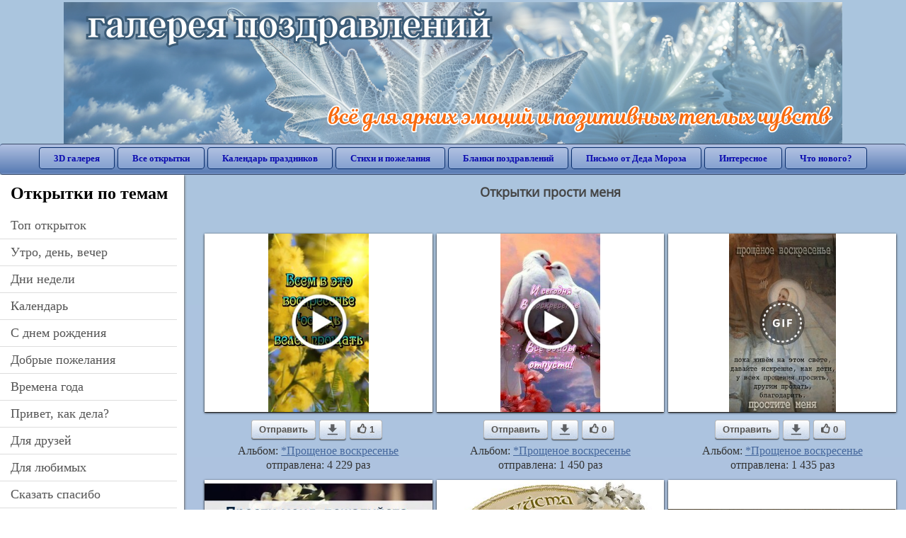

--- FILE ---
content_type: text/html; charset=utf-8;
request_url: https://3d-galleru.ru/archive/search/%D0%BF%D1%80%D0%BE%D1%81%D1%82%D0%B8+%D0%BC%D0%B5%D0%BD%D1%8F/
body_size: 11329
content:
<!DOCTYPE html><html xmlns:og="http://ogp.me/ns#" lang="ru"><head><title>Открытки прости меня</title><meta name="description" content="Бесплатно отправить открытки на WhatsApp с сайта Галерея поздравлений. Поздравить друга в Одноклассниках или Viber. Открытки прости меня" /><meta http-equiv="Content-Type" content="text/html; charset=UTF-8"/><link rel="shortcut icon" href="/img/promo/favicon.ico"><meta name="viewport" content="width=device-width, initial-scale=1, maximum-scale=1" /> <link rel="manifest" href="/android_app/manifest.json" /><meta name="theme-color" content="#F6F6F6" /><meta name="application-name" content="Открытки" /><meta name="mobile-web-app-capable" content="yes" /><meta name="viewport" content="width=device-width, initial-scale=1" /><link rel="icon" type="image/png" sizes="16x16" href="/android_app/16x16.png" /><link rel="icon" type="image/png" sizes="32x32" href="/android_app/32x32.png" /><link rel="icon" type="image/png" sizes="96x96" href="/android_app/96x96.png" /><link rel="icon" type="image/png" sizes="192x192" href="/android_app/192x192.png" /><meta name="apple-mobile-web-app-capable" content="yes" /><meta name="apple-mobile-web-app-title" content="Открытки" /><meta name="apple-mobile-web-app-status-bar-style" content="default" /><link rel="apple-touch-icon" sizes="48x48" href="/android_app/48x48.png" /><link rel="apple-touch-icon" sizes="57x57" href="/android_app/57x57.png" /><link rel="apple-touch-icon" sizes="60x60" href="/android_app/60x60.png" /><link rel="apple-touch-icon" sizes="72x72" href="/android_app/72x72.png" /><link rel="apple-touch-icon" sizes="76x76" href="/android_app/76x76.png" /><link rel="apple-touch-icon" sizes="96x96" href="/android_app/96x96.png" /><link rel="apple-touch-icon" sizes="114x114" href="/android_app/114x114.png" /><link rel="apple-touch-icon" sizes="120x120" href="/android_app/120x120.png" /><link rel="apple-touch-icon" sizes="144x144" href="/android_app/144x144.png" /><link rel="apple-touch-icon" sizes="152x152" href="/android_app/152x152.png" /><link rel="apple-touch-icon" sizes="180x180" href="/android_app/180x180.png" /><meta http-equiv="X-UA-Compatible" content="IE=edge,chrome=1"><meta name="yandex-verification" content="d53f4ad813e1323d" /><meta name="google-site-verification" content="-B5R8Bn804LWib6BQc8fDdDch1qThgdpWCd6yj1M2iY" /><link rel="chrome-webstore-item" href="https://chrome.google.com/webstore/detail/lkgdbimigeeehofgaacanklgmfkilglm"><meta property="fb:app_id" content="510324633181047" /><meta property="og:type" content="website" /><meta property="og:title" content='Открытки прости меня' /><meta property="og:description" content="Бесплатно отправить открытки на WhatsApp с сайта Галерея поздравлений. Поздравить друга в Одноклассниках или Viber. Открытки прости меня" /><meta property="og:url" content="https://3d-galleru.ru/archive/search/прости меня/" /><meta property="og:site_name" content="Галерея поздравлений" /><meta property="og:image" content="https://3d-galleru.ru/cards/21/31/ph8ub5wszdbfmag/otkrytka.gif"/><meta property="og:image:secure_url" content="https://3d-galleru.ru/cards/21/31/ph8ub5wszdbfmag/otkrytka.gif"/><meta property="og:image:width" content="671" /><meta property="og:image:height" content="300" /><link href="/css-styles/style,archive,calendar,popup.css?v=4" rel="stylesheet" type="text/css"><link rel="stylesheet" href="/old/style.css" type="text/css"/><script>(function(){	if(!/screenSIZE/.test(document.cookie)){	document.cookie = 'screenSIZE='+(screen.width/screen.height<0.8 ? 'mobile' : 'laptop')+'; expires='+new Date(new Date().getTime() + 1000*60*60*24*7).toGMTString()+'; Max-Age='+(60*60*24*7)+'; path=/; domain=3d-galleru.ru';	}	})();</script><link rel="alternate" media="only screen and (max-width: 640px)" href="https://m.3d-galleru.ru/archive/search/прости меня/"/><script type="application/ld+json" class="yoast-schema-graph">{	"@context": "https://schema.org",	"@graph": [{	"@type": "WebSite",	"@id": "https://3d-galleru.ru/#website",	"url": "https://3d-galleru.ru/",	"name": "Красивые открытки бесплатно | 3d-galleru.ru",	"description": "3d-galleru.ru",	"potentialAction": [{	"@type": "SearchAction",	"target": "https://3d-galleru.ru/archive/search/?search={search_term_string}",	"query-input": "required name=search_term_string"	}],	"inLanguage": "ru"	}, {	"@type": "CollectionPage",	"@id": "https://3d-galleru.ru/archive/search/прости меня/#webpage",	"url": "https://3d-galleru.ru/archive/search/прости меня/",	"name": "Открытки прости меня",	"isPartOf": {	"@id": "https://3d-galleru.ru/#website"	},	"description": "Бесплатно отправить открытки на WhatsApp с сайта Галерея поздравлений. Поздравить друга в Одноклассниках или Viber. Открытки прости меня",	"inLanguage": "ru",	"potentialAction": [{	"@type": "ReadAction",	"target": ["https://3d-galleru.ru/archive/search/прости меня/"]	}]	}, {	"@type": "ImageObject",	"@id": "https://3d-galleru.ru/archive/search/прости меня/#image",	"name": "Открытки прости меня",	"caption": "Открытки прости меня",	"description": "Бесплатно отправить открытки на WhatsApp с сайта Галерея поздравлений. Поздравить друга в Одноклассниках или Viber. Открытки прости меня",	"contentUrl": "https://3d-galleru.ru/cards/21/31/ph8ub5wszdbfmag/otkrytka.gif",	"thumbnail": {	"@type": "ImageObject",	"url": "https://3d-galleru.ru/cards/21/31/ph8ub5wszdbfmag/otkrytka.png"	}	}]
}</script></head><body data-base="/archive/search/" data-placeholder="Поиск открыток ..."><div id="wrapper"><div class="top-block"><div class="top-title"></div></div><div id="top-line"><a href="/archive/" id="mobile-left-bt"><i>&#xe826;</i>все открытки</a><div class="top-menu mobile-hidden"><a href="/3D/cat/top-chasa-TH/">3D галерея</a><a href="/archive/">Все открытки</a><a href="/wishes/">Календарь праздников</a><a href="/pozdrav/">Стихи и пожелания</a><a href="https://b.3d-galleru.ru/">Бланки поздравлений</a><a href="/novyj-god/pismo-ot-deda-moroza/" target="_blank">Письмо от Деда Мороза</a><a href="/interest/">Интересное</a><a href="/news/comments/">Что нового?</a></div><div id="menu-btn">Меню</div><div class="mobile-hidden" id="top-line-promo" style="display:none"><a href="https://chrome.google.com/webstore/detail/lkgdbimigeeehofgaacanklgmfkilglm" target="_blank" id="extension-link"><img src="/extentions/img/30x30.png">расширение для вашего браузера</a><a href="/voice-cards/" target="_blank" style="display:none"><img src="/extentions/img/voice-cards.png">Аудио поздравления</a></div></div><div id="content"><div id="mobile-menu"><h2>Открытки по темам</h2><ul id="chapter-menu"><li ><a href="/archive/cat/top-otkrytok-cards-top/" title="Популярные открытки за день, неделю, месяц.">Топ открыток</a></li><li ><a href="/archive/cat/utro-den-vecher-56/" title="Открытки с пожеланием доброго утра, дня, вечера и спокойной ночи">утро, день, вечер</a></li><li ><a href="/archive/cat/dni-nedeli-242/" title="Открытки с пожеланиями на каждый день недели (понедельник-воскресенье)">дни недели</a></li><li ><a href="/archive/cat/kalendar-42/" title="Красивые открытки на календарные праздники">Календарь</a></li><li ><a href="/archive/cat/c-dnem-rozhdeniya-115/" title="Открытки с днем рождения бесплатно">c днем рождения</a></li><li ><a href="/archive/cat/dobrye-pozhelaniya-136/" title="Добрые пожелания для друзей и близких">добрые пожелания</a></li><li ><a href="/archive/cat/vremena-goda-10/" title="Открытки по сезонам и временам года. Открытки по месяцу года">времена года</a></li><li ><a href="/archive/cat/privet-kak-dela-858/" title="Приветствия на каждый день. Добрые пожелания для друзей">привет, как дела?</a></li><li ><a href="/archive/cat/dlya-druzej-68/" title="Открытки для друзей на каждый день, открытки друзьям, классные открытки другу бесплатно">для друзей</a></li><li ><a href="/archive/cat/dlya-lyubimyx-78/" title="Открытки для любимых, любимому мужчине, любимой девушке">для любимых</a></li><li ><a href="/archive/cat/skazat-spasibo-859/" title="Открытки с благодарностями. Сказать спасибо.">сказать спасибо</a></li><li ><a href="/archive/cat/motivaciya-dlya-zhizni-2469/" title="Мотиваторы - ваш первый шаг в сторону позитивных изменений!">мотивация для жизни</a></li><li ><a href="/archive/cat/kartinki-bez-teksta-860/" title="Открытки без текста.">картинки без текста</a></li><li ><a href="/archive/cat/cvety-i-podarki-91/" title="Открытки с цветами и букетами">цветы и подарки</a></li><li ><a href="/archive/cat/na-svadbu-811/" title="Открытки с поздравлениями на свадьбу">на свадьбу</a></li><li ><a href="/archive/cat/komplimenty-857/" title="Открытки с комплиментами для любимых и друзей">комплименты</a></li><li ><a href="/archive/cat/ugoshheniya-dlya-druzej-22/" title="Открытки с изображением еды и напитков, для истинных гурманов">угощения для друзей</a></li><li ><a href="/archive/cat/novosti-i-sobytiya-2488/" title="новости и события">новости и события</a></li><li ><a href="/archive/cat/novyj-god-162/" title="Открытки на новый год. Пожелания от Деда Мороза">новый год</a></li><li ><a href="/archive/cat/dacha-ogorod-2527/" title="дача / огород">дача / огород</a></li><li ><a href="/archive/cat/poka-do-svidaniya-2920/" title="пока, до свидания">пока, до свидания</a></li></ul><div id="main-mobile-menu"><h2>Главное меню</h2><ul><li><a href="/archive/">Открытки</a></li><li><a href="/pozdrav/">Стихи и пожелания</a></li><li><a href="/wishes/">Календарь праздников</a></li><li><a href="https://3d-galleru.ru/novyj-god/pismo-ot-deda-moroza/" target="_blank">Письмо от Деда Мороза</a></li><li><a href="https://b.3d-galleru.ru/" target="_blank">Бланки поздравлений</a></li><li><a href="/interest/">Интересное</a></li><li><a href="/news/comments/">Что нового?</a></li><li><a href="/contact-form/" target="contact-form">Обратная связь</a></li></ul></div><h2>Праздники по дате</h2><div id="XXX"><div style="position:relative; width: 100%;" id="calendar-main-div"><div class="cal"><table class="cal-table"><caption class="cal-caption"><a href="/archive/calendar-12.01/" class="prev">&laquo;</a><a href="/archive/calendar-2.01/" class="next">&raquo;</a><span id="calendar-title">Январь 2026</span></caption><tbody class="cal-body" id="calendar"><tr><th>пн</th><th>вт</th><th>ср</th><th>чт</th><th>пт</th><th>сб</th><th>вс</th></tr><tr><td class="cal-off"><span class="DATE"><br></span></td><td class="cal-off"><span class="DATE"><br></span></td><td class="cal-off"><span class="DATE"><br></span></td><td ><a class="DATE" href="/archive/calendar-1.01/">1</a></td><td ><a class="DATE" href="/archive/calendar-1.02/">2</a></td><td ><a class="DATE" href="/archive/calendar-1.03/">3</a></td><td ><a class="DATE" href="/archive/calendar-1.04/">4</a></td></tr><tr><td ><a class="DATE" href="/archive/calendar-1.05/">5</a></td><td ><a class="DATE" href="/archive/calendar-1.06/">6</a></td><td ><a class="DATE" href="/archive/calendar-1.07/">7</a></td><td ><a class="DATE" href="/archive/calendar-1.08/">8</a></td><td ><a class="DATE" href="/archive/calendar-1.09/">9</a></td><td ><a class="DATE" href="/archive/calendar-1.10/">10</a></td><td ><a class="DATE" href="/archive/calendar-1.11/">11</a></td></tr><tr><td ><a class="DATE" href="/archive/calendar-1.12/">12</a></td><td ><a class="DATE" href="/archive/calendar-1.13/">13</a></td><td ><a class="DATE" href="/archive/calendar-1.14/">14</a></td><td ><a class="DATE" href="/archive/calendar-1.15/">15</a></td><td ><a class="DATE" href="/archive/calendar-1.16/">16</a></td><td ><a class="DATE" href="/archive/calendar-1.17/">17</a></td><td ><a class="DATE" href="/archive/calendar-1.18/">18</a></td></tr><tr><td ><a class="DATE" href="/archive/calendar-1.19/">19</a></td><td ><a class="DATE" href="/archive/calendar-1.20/">20</a></td><td ><a class="DATE" href="/archive/calendar-1.21/">21</a></td><td ><a class="DATE" href="/archive/calendar-1.22/">22</a></td><td ><a class="DATE" href="/archive/calendar-1.23/">23</a></td><td ><a class="DATE" href="/archive/calendar-1.24/">24</a></td><td ><a class="DATE" href="/archive/calendar-1.25/">25</a></td></tr><tr><td ><a class="DATE" href="/archive/calendar-1.26/">26</a></td><td class="cal-today"><a class="DATE" href="/archive/calendar-1.27/">27</a></td><td ><a class="DATE" href="/archive/calendar-1.28/">28</a></td><td ><a class="DATE" href="/archive/calendar-1.29/">29</a></td><td ><a class="DATE" href="/archive/calendar-1.30/">30</a></td><td ><a class="DATE" href="/archive/calendar-1.31/">31</a></td><td class="cal-off"><span class="DATE"><br></span></td></tr></tbody></table></div></div></div><div id="action-buttons"><div class="d3-button" data-action="my.cards"><i>&#xe81b;</i>Мои открытки в Галерее</div><a class="d3-button" href="/add/" target="_blank"><i>&#xe81d;</i>Загрузить свою открытку</a></div></div><div id="col2_archive" class="mobile-shift"><div id="archive-top"><h1>Открытки прости меня</h1><nav class="full-path"></nav><div class="GAS" style="max-width:100%; margin: 5px 0 0" id="GAS-top"></div><div id="arch-like-buttons"></div></div><div id="gallery"><div class="card" data-data='{"id":233778,"type":1,"cat_id":642,"tb_url":"https:\/\/3d-galleru.ru\/cards\/23\/37\/45nfnl94pnhbtonpgftu0bpoz\/prosti-menya.jpg","wall_url":"https:\/\/3d-galleru.ru\/cards\/23\/37\/45nfnl94pnhbtonpgftu0bpoz\/prosti-menya.mp4","ya_url":"https:\/\/3d-galleru.ru\/cards\/23\/37\/45nfnl94pnhbtonpgftu0bpoz\/prosti-menya.jpg","video_url":"","W":576,"H":1024,"send":4229,"likes":1,"title":"\u041f\u0440\u043e\u0441\u0442\u0438 \u043c\u0435\u043d\u044f..","uid":6935,"frames":1,"rank":"5.412","send_now":0,"link":"https:\/\/3d-galleru.ru\/3D\/image\/ssylka-na-otkrytku-233778\/","comment_url":"https:\/\/3d-galleru.ru\/3D\/image\/prosti-menya-233778\/"}'><div class="card-image"><a href="https://3d-galleru.ru/3D/image/prosti-menya-233778/" title="Видеооткрытка Прости меня.. "><img src="/img/280x214.png" data-url="https://3d-galleru.ru/cards/23/37/45nfnl94pnhbtonpgftu0bpoz/prosti-menya.jpg?z=26"></a><div class="panel-likes"></div></div><div class="knopka"><div class="send-button" data-action="send">Отправить</div><a class="send-button comment-bt" href="https://3d-galleru.ru/3D/image/prosti-menya-233778/" title="Сохранить" target="_blank"><div></div></a><div class="send-button" title="Поделиться открыткой" data-action="like"><i>&#xe811;</i>1</div></div><p class="name">Альбом: <a href="/archive/cat/proshhenoe-voskresene-642/">*Прощеное воскресенье</a></p><p class="name">отправлена: 4 229 раз</p></div><div class="card" data-data='{"id":233768,"type":1,"cat_id":642,"tb_url":"https:\/\/3d-galleru.ru\/cards\/23\/37\/ek349qr4tiv0u4fhqnldh0li1\/prosti-menya.jpg","wall_url":"https:\/\/3d-galleru.ru\/cards\/23\/37\/ek349qr4tiv0u4fhqnldh0li1\/prosti-menya.mp4","ya_url":"https:\/\/3d-galleru.ru\/cards\/23\/37\/ek349qr4tiv0u4fhqnldh0li1\/prosti-menya.jpg","video_url":"","W":720,"H":1280,"send":1450,"likes":0,"title":"\u041f\u0440\u043e\u0441\u0442\u0438 \u043c\u0435\u043d\u044f!","uid":6935,"frames":1,"rank":"5.013","send_now":0,"link":"https:\/\/3d-galleru.ru\/3D\/image\/ssylka-na-otkrytku-233768\/","comment_url":"https:\/\/3d-galleru.ru\/3D\/image\/prosti-menya-233768\/"}'><div class="card-image"><a href="https://3d-galleru.ru/3D/image/prosti-menya-233768/" title="Видеооткрытка Прости меня! "><img src="/img/280x214.png" data-url="https://3d-galleru.ru/cards/23/37/ek349qr4tiv0u4fhqnldh0li1/prosti-menya.jpg?z=26"></a><div class="panel-likes"></div></div><div class="knopka"><div class="send-button" data-action="send">Отправить</div><a class="send-button comment-bt" href="https://3d-galleru.ru/3D/image/prosti-menya-233768/" title="Сохранить" target="_blank"><div></div></a><div class="send-button" title="Поделиться открыткой" data-action="like"><i>&#xe811;</i>0</div></div><p class="name">Альбом: <a href="/archive/cat/proshhenoe-voskresene-642/">*Прощеное воскресенье</a></p><p class="name">отправлена: 1 450 раз</p></div><div class="card" data-data='{"id":190129,"type":0,"cat_id":642,"tb_url":"https:\/\/3d-galleru.ru\/cards\/19\/1\/1ckesg1egbamzx8h\/prostite-menya.jpg","wall_url":"https:\/\/3d-galleru.ru\/cards\/19\/1\/1ckesg1egbamzx8h\/prostite-menya.gif","ya_url":"https:\/\/3d-galleru.ru\/cards\/19\/1\/1ckesg1egbamzx8h\/prostite-menya.gif","video_url":"https:\/\/3d-galleru.ru\/cards\/19\/1\/1ckesg1egbamzx8h\/prostite-menya.webm","W":299,"H":500,"send":1435,"likes":0,"title":"\u041f\u0440\u043e\u0441\u0442\u0438\u0442\u0435 \u043c\u0435\u043d\u044f","uid":7118,"frames":18,"rank":"3.879","send_now":0,"link":"https:\/\/3d-galleru.ru\/3D\/image\/ssylka-na-otkrytku-190129\/","comment_url":"https:\/\/3d-galleru.ru\/3D\/image\/prostite-menya-190129\/"}'><div class="card-image"><a href="https://3d-galleru.ru/3D/image/prostite-menya-190129/" title="Анимированная открытка Простите меня "><img src="/img/280x214.png" data-url="https://3d-galleru.ru/cards/19/1/1ckesg1egbamzx8h/prostite-menya.jpg?z=26"><div class="gif-mark"></div></a><div class="panel-likes"></div></div><div class="knopka"><div class="send-button" data-action="send">Отправить</div><a class="send-button comment-bt" href="https://3d-galleru.ru/3D/image/prostite-menya-190129/" title="Сохранить" target="_blank"><div></div></a><div class="send-button" title="Поделиться открыткой" data-action="like"><i>&#xe811;</i>0</div></div><p class="name">Альбом: <a href="/archive/cat/proshhenoe-voskresene-642/">*Прощеное воскресенье</a></p><p class="name">отправлена: 1 435 раз</p></div><div class="card" data-data='{"id":106213,"type":1,"cat_id":86,"tb_url":"https:\/\/3d-galleru.ru\/cards\/10\/62\/6gua7kcj1qtftrnto1v6uorjp\/prosti-menya-pozhalujsta-prosti-i-ne-serdis.jpg","wall_url":"https:\/\/3d-galleru.ru\/cards\/10\/62\/6gua7kcj1qtftrnto1v6uorjp\/prosti-menya-pozhalujsta-prosti-i-ne-serdis.mp4","ya_url":"https:\/\/3d-galleru.ru\/cards\/10\/62\/6gua7kcj1qtftrnto1v6uorjp\/prosti-menya-pozhalujsta-prosti-i-ne-serdis.jpg","video_url":"","W":720,"H":576,"send":1057,"likes":3,"title":"\u041f\u0440\u043e\u0441\u0442\u0438 \u043c\u0435\u043d\u044f, \u043f\u043e\u0436\u0430\u043b\u0443\u0439\u0441\u0442\u0430, \u041f\u0440\u043e\u0441\u0442\u0438 \u0438 \u043d\u0435 \u0441\u0435\u0440\u0434\u0438\u0441\u044c","uid":6963,"frames":1,"rank":"0.825","send_now":0,"link":"https:\/\/3d-galleru.ru\/3D\/image\/ssylka-na-otkrytku-106213\/","comment_url":"https:\/\/3d-galleru.ru\/3D\/image\/prosti-menya-pozhalujsta-prosti-i-ne-serdis-106213\/"}'><div class="card-image"><a href="https://3d-galleru.ru/3D/image/prosti-menya-pozhalujsta-prosti-i-ne-serdis-106213/" title="Видеооткрытка Прости меня, пожалуйста, Прости и не сердись "><img src="/img/280x214.png" data-url="https://3d-galleru.ru/cards/10/62/6gua7kcj1qtftrnto1v6uorjp/prosti-menya-pozhalujsta-prosti-i-ne-serdis.jpg?z=26"></a><div class="panel-likes"></div></div><div class="knopka"><div class="send-button" data-action="send">Отправить</div><a class="send-button comment-bt" href="https://3d-galleru.ru/3D/image/prosti-menya-pozhalujsta-prosti-i-ne-serdis-106213/" title="Сохранить" target="_blank"><div></div></a><div class="send-button" title="Поделиться открыткой" data-action="like"><i>&#xe811;</i>3</div></div><p class="name">Альбом: <a href="/archive/cat/prosti-izvini-86/">Прости, извини</a></p><p class="name">отправлена: 1 057 раз</p></div><div class="card" data-data='{"id":92932,"type":0,"cat_id":86,"tb_url":"https:\/\/3d-galleru.ru\/cards\/9\/29\/phuognxmji6s39c\/prosti-menya.jpg","wall_url":"https:\/\/3d-galleru.ru\/cards\/9\/29\/phuognxmji6s39c\/prosti-menya.gif","ya_url":"https:\/\/lh3.googleusercontent.com\/-hGFunUocM-o\/Wa0imV9pfJI\/AAAAAAABftM\/FiqDqkA3rwwS2V5hqhsyAlSdSezXsdc0gCHMYCw\/s441\/552595425890504.gif","video_url":"https:\/\/3d-galleru.ru\/cards\/9\/29\/phuognxmji6s39c\/prosti-menya.webm","W":500,"H":397,"send":560,"likes":0,"title":"\u041f\u0440\u043e\u0441\u0442\u0438 \u043c\u0435\u043d\u044f","uid":6855,"frames":4,"rank":"0.838","send_now":0,"link":"https:\/\/3d-galleru.ru\/3D\/image\/ssylka-na-otkrytku-92932\/","comment_url":"https:\/\/3d-galleru.ru\/3D\/image\/prosti-menya-92932\/"}'><div class="card-image"><a href="https://3d-galleru.ru/3D/image/prosti-menya-92932/" title="Анимированная открытка Прости меня "><img src="/img/280x214.png" data-url="https://3d-galleru.ru/cards/9/29/phuognxmji6s39c/prosti-menya.jpg?z=26"><div class="gif-mark"></div></a><div class="panel-likes"></div></div><div class="knopka"><div class="send-button" data-action="send">Отправить</div><a class="send-button comment-bt" href="https://3d-galleru.ru/3D/image/prosti-menya-92932/" title="Сохранить" target="_blank"><div></div></a><div class="send-button" title="Поделиться открыткой" data-action="like"><i>&#xe811;</i>0</div></div><p class="name">Альбом: <a href="/archive/cat/prosti-izvini-86/">Прости, извини</a></p><p class="name">отправлена: 560 раз</p></div><div class="card" data-data='{"id":121950,"type":0,"cat_id":86,"tb_url":"https:\/\/3d-galleru.ru\/cards\/12\/19\/phoo7s9r83z0gdd\/prosti-menya.jpg","wall_url":"https:\/\/3d-galleru.ru\/cards\/12\/19\/phoo7s9r83z0gdd\/prosti-menya.gif","ya_url":"https:\/\/3d-galleru.ru\/cards\/12\/19\/phoo7s9r83z0gdd\/prosti-menya.gif","video_url":"https:\/\/3d-galleru.ru\/cards\/12\/19\/phoo7s9r83z0gdd\/prosti-menya.webm","W":509,"H":267,"send":380,"likes":1,"title":"\u041f\u0440\u043e\u0441\u0442\u0438 \u043c\u0435\u043d\u044f","uid":7118,"frames":10,"rank":"0.764","send_now":0,"link":"https:\/\/3d-galleru.ru\/3D\/image\/ssylka-na-otkrytku-121950\/","comment_url":"https:\/\/3d-galleru.ru\/3D\/image\/prosti-menya-121950\/"}'><div class="card-image"><a href="https://3d-galleru.ru/3D/image/prosti-menya-121950/" title="Анимированная открытка Прости меня "><img src="/img/280x214.png" data-url="https://3d-galleru.ru/cards/12/19/phoo7s9r83z0gdd/prosti-menya.jpg?z=26"><div class="gif-mark"></div></a><div class="panel-likes"></div></div><div class="knopka"><div class="send-button" data-action="send">Отправить</div><a class="send-button comment-bt" href="https://3d-galleru.ru/3D/image/prosti-menya-121950/" title="Сохранить" target="_blank"><div></div></a><div class="send-button" title="Поделиться открыткой" data-action="like"><i>&#xe811;</i>1</div></div><p class="name">Альбом: <a href="/archive/cat/prosti-izvini-86/">Прости, извини</a></p><p class="name">отправлена: 380 раз</p></div><div class="card" data-data='{"id":162221,"type":1,"cat_id":642,"tb_url":"https:\/\/3d-galleru.ru\/cards\/16\/22\/ostsmsbwbxu\/proshhenoe-voskresene-prosti-menya-pozdravlenie-s-proshhennym-voskresenem-myzykalnaya-video-otkrytka.jpg","wall_url":"https:\/\/3d-galleru.ru\/cards\/16\/22\/ostsmsbwbxu\/proshhenoe-voskresene-prosti-menya-pozdravlenie-s-proshhennym-voskresenem-myzykalnaya-video-otkrytka.mp4","ya_url":"https:\/\/3d-galleru.ru\/cards\/16\/22\/ostsmsbwbxu\/proshhenoe-voskresene-prosti-menya-pozdravlenie-s-proshhennym-voskresenem-myzykalnaya-video-otkrytka.jpg","video_url":"","W":1280,"H":720,"send":70,"likes":4,"title":"\u041f\u0440\u043e\u0449\u0435\u043d\u043e\u0435 \u0412\u043e\u0441\u043a\u0440\u0435\u0441\u0435\u043d\u044c\u0435! \u041f\u0440\u043e\u0441\u0442\u0438 \u043c\u0435\u043d\u044f. \u041f\u043e\u0437\u0434\u0440\u0430\u0432\u043b\u0435\u043d\u0438\u0435 \u0441 \u041f\u0440\u043e\u0449\u0435","uid":3513,"frames":1,"rank":"0.556","send_now":0,"link":"https:\/\/3d-galleru.ru\/3D\/image\/ssylka-na-otkrytku-162221\/","comment_url":"https:\/\/3d-galleru.ru\/3D\/image\/proshhenoe-voskresene-prosti-menya-pozdravlenie-s-proshhennym-voskresenem-myzykalnaya-video-otkrytka-162221\/"}'><div class="card-image"><a href="https://3d-galleru.ru/3D/image/proshhenoe-voskresene-prosti-menya-pozdravlenie-s-proshhennym-voskresenem-myzykalnaya-video-otkrytka-162221/" title="Видеооткрытка Прощеное Воскресенье! Прости меня. Поздравление с Прощенным Воскресеньем! Мызыкальная Видео Открытка "><img src="/img/280x214.png" data-url="https://3d-galleru.ru/cards/16/22/ostsmsbwbxu/proshhenoe-voskresene-prosti-menya-pozdravlenie-s-proshhennym-voskresenem-myzykalnaya-video-otkrytka.jpg?z=26"></a><div class="panel-likes"></div></div><div class="knopka"><div class="send-button" data-action="send">Отправить</div><a class="send-button comment-bt" href="https://3d-galleru.ru/3D/image/proshhenoe-voskresene-prosti-menya-pozdravlenie-s-proshhennym-voskresenem-myzykalnaya-video-otkrytka-162221/" title="Сохранить" target="_blank"><div></div></a><div class="send-button" title="Поделиться открыткой" data-action="like"><i>&#xe811;</i>4</div></div><p class="name">Альбом: <a href="/archive/cat/proshhenoe-voskresene-642/">*Прощеное воскресенье</a></p><p class="name">отправлена: 70 раз</p></div><div class="card" data-data='{"id":104810,"type":0,"cat_id":642,"tb_url":"https:\/\/3d-galleru.ru\/cards\/10\/48\/om4oh15m2pk70vs\/prosti-menya.jpg","wall_url":"https:\/\/3d-galleru.ru\/cards\/10\/48\/om4oh15m2pk70vs\/prosti-menya.gif","ya_url":"https:\/\/lh3.googleusercontent.com\/-PAhdY1BlYvg\/WofXg5TW9xI\/AAAAAAAAAYI\/Ty0W79CDy8Um540ljVD7rb75ZrZSwd-iwCHMYCw\/s434\/om4oh15m2pk70vs.gif","video_url":"https:\/\/3d-galleru.ru\/cards\/10\/48\/om4oh15m2pk70vs\/prosti-menya.webm","W":552,"H":445,"send":62,"likes":5,"title":"\u041f\u0440\u043e\u0441\u0442\u0438 \u043c\u0435\u043d\u044f!","uid":2675,"frames":2,"rank":"0.429","send_now":0,"link":"https:\/\/3d-galleru.ru\/3D\/image\/ssylka-na-otkrytku-104810\/","comment_url":"https:\/\/3d-galleru.ru\/3D\/image\/prosti-menya-104810\/"}'><div class="card-image"><a href="https://3d-galleru.ru/3D/image/prosti-menya-104810/" title="Анимированная открытка Прости меня! "><img src="/img/280x214.png" data-url="https://3d-galleru.ru/cards/10/48/om4oh15m2pk70vs/prosti-menya.jpg?z=26"><div class="gif-mark"></div></a><div class="panel-likes"></div></div><div class="knopka"><div class="send-button" data-action="send">Отправить</div><a class="send-button comment-bt" href="https://3d-galleru.ru/3D/image/prosti-menya-104810/" title="Сохранить" target="_blank"><div></div></a><div class="send-button" title="Поделиться открыткой" data-action="like"><i>&#xe811;</i>5</div></div><p class="name">Альбом: <a href="/archive/cat/proshhenoe-voskresene-642/">*Прощеное воскресенье</a></p><p class="name">отправлена: 62 раза</p></div><div class="card" data-data='{"id":104839,"type":0,"cat_id":642,"tb_url":"https:\/\/3d-galleru.ru\/cards\/10\/48\/1cges0p00xqza96o\/prostite-menya.jpg","wall_url":"https:\/\/3d-galleru.ru\/cards\/10\/48\/1cges0p00xqza96o\/prostite-menya.gif","ya_url":"https:\/\/lh3.googleusercontent.com\/-Ye9Mb7CmV3Q\/Woj3sUZq2wI\/AAAAAAAAAao\/BOe8Gk0bp0w1Iyk7mgpvXWpUtauj8PF2ACHMYCw\/s466\/1cges0p00xqza96o.gif","video_url":"https:\/\/3d-galleru.ru\/cards\/10\/48\/1cges0p00xqza96o\/prostite-menya.webm","W":350,"H":263,"send":57,"likes":1,"title":"\u041f\u0440\u043e\u0441\u0442\u0438\u0442\u0435 \u043c\u0435\u043d\u044f","uid":6288,"frames":75,"rank":"1.267","send_now":0,"link":"https:\/\/3d-galleru.ru\/3D\/image\/ssylka-na-otkrytku-104839\/","comment_url":"https:\/\/3d-galleru.ru\/3D\/image\/prostite-menya-104839\/"}'><div class="card-image"><a href="https://3d-galleru.ru/3D/image/prostite-menya-104839/" title="Анимированная открытка Простите меня "><img src="/img/280x214.png" data-url="https://3d-galleru.ru/cards/10/48/1cges0p00xqza96o/prostite-menya.jpg?z=26"><div class="gif-mark"></div></a><div class="panel-likes"></div></div><div class="knopka"><div class="send-button" data-action="send">Отправить</div><a class="send-button comment-bt" href="https://3d-galleru.ru/3D/image/prostite-menya-104839/" title="Сохранить" target="_blank"><div></div></a><div class="send-button" title="Поделиться открыткой" data-action="like"><i>&#xe811;</i>1</div></div><p class="name">Альбом: <a href="/archive/cat/proshhenoe-voskresene-642/">*Прощеное воскресенье</a></p><p class="name">отправлена: 57 раз</p></div><div class="card" data-data='{"id":104864,"type":0,"cat_id":642,"tb_url":"https:\/\/3d-galleru.ru\/cards\/10\/48\/1bommofuzv4ynm77\/v-proshhenya-den-svechu-ya-zazhigayu-prosti-menya-kak-ya-tebya-proshhayu.jpg","wall_url":"https:\/\/3d-galleru.ru\/cards\/10\/48\/1bommofuzv4ynm77\/v-proshhenya-den-svechu-ya-zazhigayu-prosti-menya-kak-ya-tebya-proshhayu.gif","ya_url":"https:\/\/lh3.googleusercontent.com\/-WXyYz1JRjx0\/Wongc8v21uI\/AAAAAAAAAb4\/91qNUQJM82Yg8a0TPugZNVgy8jVVpVFfACHMYCw\/s467\/1bommofuzv4ynm77.gif","video_url":"https:\/\/3d-galleru.ru\/cards\/10\/48\/1bommofuzv4ynm77\/v-proshhenya-den-svechu-ya-zazhigayu-prosti-menya-kak-ya-tebya-proshhayu.webm","W":600,"H":450,"send":38,"likes":0,"title":"\u0412 \u041f\u0440\u043e\u0449\u0435\u043d\u044c\u044f \u0434\u0435\u043d\u044c, \u0441\u0432\u0435\u0447\u0443 \u044f \u0437\u0430\u0436\u0438\u0433\u0430\u044e. \u041f\u0440\u043e\u0441\u0442\u0438 \u043c\u0435\u043d\u044f, \u043a\u0430\u043a \u044f \u0442\u0435","uid":7005,"frames":58,"rank":"0.275","send_now":0,"link":"https:\/\/3d-galleru.ru\/3D\/image\/ssylka-na-otkrytku-104864\/","comment_url":"https:\/\/3d-galleru.ru\/3D\/image\/v-proshhenya-den-svechu-ya-zazhigayu-prosti-menya-kak-ya-tebya-proshhayu-104864\/"}'><div class="card-image"><a href="https://3d-galleru.ru/3D/image/v-proshhenya-den-svechu-ya-zazhigayu-prosti-menya-kak-ya-tebya-proshhayu-104864/" title="Анимированная открытка В Прощенья день, свечу я зажигаю. Прости меня, как я тебя Прощаю!!! "><img src="/img/280x214.png" data-url="https://3d-galleru.ru/cards/10/48/1bommofuzv4ynm77/v-proshhenya-den-svechu-ya-zazhigayu-prosti-menya-kak-ya-tebya-proshhayu.jpg?z=26"><div class="gif-mark"></div></a><div class="panel-likes"></div></div><div class="knopka"><div class="send-button" data-action="send">Отправить</div><a class="send-button comment-bt" href="https://3d-galleru.ru/3D/image/v-proshhenya-den-svechu-ya-zazhigayu-prosti-menya-kak-ya-tebya-proshhayu-104864/" title="Сохранить" target="_blank"><div></div></a><div class="send-button" title="Поделиться открыткой" data-action="like"><i>&#xe811;</i>0</div></div><p class="name">Альбом: <a href="/archive/cat/proshhenoe-voskresene-642/">*Прощеное воскресенье</a></p><p class="name">отправлена: 38 раз</p></div><div class="card" data-data='{"id":258497,"type":0,"cat_id":642,"tb_url":"https:\/\/3d-galleru.ru\/cards\/25\/84\/1boms9c6duyke4u9\/prosti-menya-i-ya-za-vse-proshhayu.jpg","wall_url":"https:\/\/3d-galleru.ru\/cards\/25\/84\/1boms9c6duyke4u9\/prosti-menya-i-ya-za-vse-proshhayu.gif","ya_url":"https:\/\/3d-galleru.ru\/cards\/25\/84\/1boms9c6duyke4u9\/prosti-menya-i-ya-za-vse-proshhayu.gif","video_url":"","W":500,"H":500,"send":29,"likes":0,"title":"\u041f\u0440\u043e\u0441\u0442\u0438 \u043c\u0435\u043d\u044f \u0438 \u044f \u0437\u0430 \u0432\u0441\u0435 \u043f\u0440\u043e\u0449\u0430\u044e","uid":7621,"frames":1,"rank":"0.275","send_now":0,"link":"https:\/\/3d-galleru.ru\/3D\/image\/ssylka-na-otkrytku-258497\/","comment_url":"https:\/\/3d-galleru.ru\/3D\/image\/prosti-menya-i-ya-za-vse-proshhayu-258497\/"}'><div class="card-image"><a href="https://3d-galleru.ru/3D/image/prosti-menya-i-ya-za-vse-proshhayu-258497/" title="Открытка Прости меня и я за все прощаю "><img src="/img/280x214.png" data-url="https://3d-galleru.ru/cards/25/84/1boms9c6duyke4u9/prosti-menya-i-ya-za-vse-proshhayu.jpg?z=26"></a><div class="panel-likes"></div></div><div class="knopka"><div class="send-button" data-action="send">Отправить</div><a class="send-button comment-bt" href="https://3d-galleru.ru/3D/image/prosti-menya-i-ya-za-vse-proshhayu-258497/" title="Сохранить" target="_blank"><div></div></a><div class="send-button" title="Поделиться открыткой" data-action="like"><i>&#xe811;</i>0</div></div><p class="name">Альбом: <a href="/archive/cat/proshhenoe-voskresene-642/">*Прощеное воскресенье</a></p><p class="name">отправлена: 29 раз</p></div><div class="card" data-data='{"id":104862,"type":0,"cat_id":180,"tb_url":"https:\/\/3d-galleru.ru\/cards\/10\/48\/tb0y6j1uszzskxf\/prosti-menya.jpg","wall_url":"https:\/\/3d-galleru.ru\/cards\/10\/48\/tb0y6j1uszzskxf\/prosti-menya.gif","ya_url":"https:\/\/lh3.googleusercontent.com\/-5rJiubP6CmM\/Wonges-fkjI\/AAAAAAAAAcA\/VWCSlj_wwFMNEkfNcf__b3VjeDB9genPQCHMYCw\/s516\/tb0y6j1uszzskxf.gif","video_url":"","W":500,"H":333,"send":11,"likes":0,"title":"\u041f\u0440\u043e\u0441\u0442\u0438 \u041c\u0435\u043d\u044f","uid":5697,"frames":1,"rank":"0.139","send_now":0,"link":"https:\/\/3d-galleru.ru\/3D\/image\/ssylka-na-otkrytku-104862\/","comment_url":"https:\/\/3d-galleru.ru\/3D\/image\/prosti-menya-104862\/"}'><div class="card-image"><a href="https://3d-galleru.ru/3D/image/prosti-menya-104862/" title="Открытка Прости Меня "><img src="/img/280x214.png" data-url="https://3d-galleru.ru/cards/10/48/tb0y6j1uszzskxf/prosti-menya.jpg?z=26"></a><div class="panel-likes"></div></div><div class="knopka"><div class="send-button" data-action="send">Отправить</div><a class="send-button comment-bt" href="https://3d-galleru.ru/3D/image/prosti-menya-104862/" title="Сохранить" target="_blank"><div></div></a><div class="send-button" title="Поделиться открыткой" data-action="like"><i>&#xe811;</i>0</div></div><p class="name">Альбом: <a href="/archive/cat/xrani-180/">Храни</a></p><p class="name">отправлена: 11 раз</p></div><div class="card" data-data='{"id":162254,"type":1,"cat_id":642,"tb_url":"https:\/\/3d-galleru.ru\/cards\/16\/22\/iugtohjyrs0\/prosti-menya.jpg","wall_url":"https:\/\/3d-galleru.ru\/cards\/16\/22\/iugtohjyrs0\/prosti-menya.mp4","ya_url":"https:\/\/3d-galleru.ru\/cards\/16\/22\/iugtohjyrs0\/prosti-menya.jpg","video_url":"","W":640,"H":360,"send":10,"likes":0,"title":"\u041f\u0440\u043e\u0441\u0442\u0438 \u043c\u0435\u043d\u044f","uid":3513,"frames":1,"rank":"0.140","send_now":0,"link":"https:\/\/3d-galleru.ru\/3D\/image\/ssylka-na-otkrytku-162254\/","comment_url":"https:\/\/3d-galleru.ru\/3D\/image\/prosti-menya-162254\/"}'><div class="card-image"><a href="https://3d-galleru.ru/3D/image/prosti-menya-162254/" title="Видеооткрытка Прости меня "><img src="/img/280x214.png" data-url="https://3d-galleru.ru/cards/16/22/iugtohjyrs0/prosti-menya.jpg?z=26"></a><div class="panel-likes"></div></div><div class="knopka"><div class="send-button" data-action="send">Отправить</div><a class="send-button comment-bt" href="https://3d-galleru.ru/3D/image/prosti-menya-162254/" title="Сохранить" target="_blank"><div></div></a><div class="send-button" title="Поделиться открыткой" data-action="like"><i>&#xe811;</i>0</div></div><p class="name">Альбом: <a href="/archive/cat/proshhenoe-voskresene-642/">*Прощеное воскресенье</a></p><p class="name">отправлена: 10 раз</p></div><div class="card" data-data='{"id":161963,"type":1,"cat_id":642,"tb_url":"https:\/\/3d-galleru.ru\/cards\/16\/19\/mmjulg0yq\/s-proshhenym-voskresenem-ochen-krasivoe-pozdravlenie-video-otkrytka-prosti-menya-proshhenoe-voskresene.jpg","wall_url":"https:\/\/3d-galleru.ru\/cards\/16\/19\/mmjulg0yq\/s-proshhenym-voskresenem-ochen-krasivoe-pozdravlenie-video-otkrytka-prosti-menya-proshhenoe-voskresene.mp4","ya_url":"https:\/\/3d-galleru.ru\/cards\/16\/19\/mmjulg0yq\/s-proshhenym-voskresenem-ochen-krasivoe-pozdravlenie-video-otkrytka-prosti-menya-proshhenoe-voskresene.jpg","video_url":"","W":1280,"H":720,"send":9,"likes":2,"title":"\u0421 \u041f\u0440\u043e\u0449\u0435\u043d\u044b\u043c \u0412\u043e\u0441\u043a\u0440\u0435\u0441\u0435\u043d\u044c\u0435\u043c! \u041e\u0447\u0435\u043d\u044c \u043a\u0440\u0430\u0441\u0438\u0432\u043e\u0435 \u043f\u043e\u0437\u0434\u0440\u0430\u0432\u043b\u0435\u043d\u0438\u0435 \u0412\u0438","uid":7221,"frames":1,"rank":"0.121","send_now":0,"link":"https:\/\/3d-galleru.ru\/3D\/image\/ssylka-na-otkrytku-161963\/","comment_url":"https:\/\/3d-galleru.ru\/3D\/image\/s-proshhenym-voskresenem-ochen-krasivoe-pozdravlenie-video-otkrytka-prosti-menya-proshhenoe-voskresene-161963\/"}'><div class="card-image"><a href="https://3d-galleru.ru/3D/image/s-proshhenym-voskresenem-ochen-krasivoe-pozdravlenie-video-otkrytka-prosti-menya-proshhenoe-voskresene-161963/" title="Видеооткрытка С Прощеным Воскресеньем! Очень красивое поздравление Видео открытка Прости меня Прощеное Воскресенье "><img src="/img/280x214.png" data-url="https://3d-galleru.ru/cards/16/19/mmjulg0yq/s-proshhenym-voskresenem-ochen-krasivoe-pozdravlenie-video-otkrytka-prosti-menya-proshhenoe-voskresene.jpg?z=26"></a><div class="panel-likes"></div></div><div class="knopka"><div class="send-button" data-action="send">Отправить</div><a class="send-button comment-bt" href="https://3d-galleru.ru/3D/image/s-proshhenym-voskresenem-ochen-krasivoe-pozdravlenie-video-otkrytka-prosti-menya-proshhenoe-voskresene-161963/" title="Сохранить" target="_blank"><div></div></a><div class="send-button" title="Поделиться открыткой" data-action="like"><i>&#xe811;</i>2</div></div><p class="name">Альбом: <a href="/archive/cat/proshhenoe-voskresene-642/">*Прощеное воскресенье</a></p><p class="name">отправлена: 9 раз</p></div><div class="card" data-data='{"id":162211,"type":1,"cat_id":642,"tb_url":"https:\/\/3d-galleru.ru\/cards\/16\/22\/2p3uomhtzv0\/v-proshhenoe-voskresene-proshu-prosti-menya-video-otkrytka-s-proshhenym-voskresenem.jpg","wall_url":"https:\/\/3d-galleru.ru\/cards\/16\/22\/2p3uomhtzv0\/v-proshhenoe-voskresene-proshu-prosti-menya-video-otkrytka-s-proshhenym-voskresenem.mp4","ya_url":"https:\/\/3d-galleru.ru\/cards\/16\/22\/2p3uomhtzv0\/v-proshhenoe-voskresene-proshu-prosti-menya-video-otkrytka-s-proshhenym-voskresenem.jpg","video_url":"","W":1280,"H":720,"send":5,"likes":1,"title":"\u0412 \u041f\u0440\u043e\u0449\u0435\u043d\u043e\u0435 \u0412\u043e\u0441\u043a\u0440\u0435\u0441\u0435\u043d\u044c\u0435 \u041f\u0440\u043e\u0448\u0443, \u041f\u0440\u043e\u0441\u0442\u0438 \u041c\u0435\u043d\u044f \u2764 \u0412\u0438\u0434\u0435\u043e \u041e\u0442\u043a\u0440\u044b","uid":3513,"frames":1,"rank":"0.076","send_now":0,"link":"https:\/\/3d-galleru.ru\/3D\/image\/ssylka-na-otkrytku-162211\/","comment_url":"https:\/\/3d-galleru.ru\/3D\/image\/v-proshhenoe-voskresene-proshu-prosti-menya-video-otkrytka-s-proshhenym-voskresenem-162211\/"}'><div class="card-image"><a href="https://3d-galleru.ru/3D/image/v-proshhenoe-voskresene-proshu-prosti-menya-video-otkrytka-s-proshhenym-voskresenem-162211/" title="Видеооткрытка В Прощеное Воскресенье Прошу, Прости Меня ❤ Видео Открытка С Прощеным Воскресеньем "><img src="/img/280x214.png" data-url="https://3d-galleru.ru/cards/16/22/2p3uomhtzv0/v-proshhenoe-voskresene-proshu-prosti-menya-video-otkrytka-s-proshhenym-voskresenem.jpg?z=26"></a><div class="panel-likes"></div></div><div class="knopka"><div class="send-button" data-action="send">Отправить</div><a class="send-button comment-bt" href="https://3d-galleru.ru/3D/image/v-proshhenoe-voskresene-proshu-prosti-menya-video-otkrytka-s-proshhenym-voskresenem-162211/" title="Сохранить" target="_blank"><div></div></a><div class="send-button" title="Поделиться открыткой" data-action="like"><i>&#xe811;</i>1</div></div><p class="name">Альбом: <a href="/archive/cat/proshhenoe-voskresene-642/">*Прощеное воскресенье</a></p><p class="name">отправлена: 5 раз</p></div><div class="card" data-data='{"id":162196,"type":1,"cat_id":642,"tb_url":"https:\/\/3d-galleru.ru\/cards\/16\/21\/fpmqq4nqp1o\/muzykalnaya-otkrytka-ty-prosti-menya-i-bog-prostit-tebya.jpg","wall_url":"https:\/\/3d-galleru.ru\/cards\/16\/21\/fpmqq4nqp1o\/muzykalnaya-otkrytka-ty-prosti-menya-i-bog-prostit-tebya.mp4","ya_url":"https:\/\/3d-galleru.ru\/cards\/16\/21\/fpmqq4nqp1o\/muzykalnaya-otkrytka-ty-prosti-menya-i-bog-prostit-tebya.jpg","video_url":"","W":1280,"H":720,"send":4,"likes":0,"title":"\u041c\u0443\u0437\u044b\u043a\u0430\u043b\u044c\u043d\u0430\u044f \u043e\u0442\u043a\u0440\u044b\u0442\u043a\u0430: \u0422\u044b \u043f\u0440\u043e\u0441\u0442\u0438 \u043c\u0435\u043d\u044f, \u0438 \u0411\u043e\u0433 \u043f\u0440\u043e\u0441\u0442\u0438\u0442 \u0442\u0435\u0431","uid":3513,"frames":1,"rank":"0.063","send_now":0,"link":"https:\/\/3d-galleru.ru\/3D\/image\/ssylka-na-otkrytku-162196\/","comment_url":"https:\/\/3d-galleru.ru\/3D\/image\/muzykalnaya-otkrytka-ty-prosti-menya-i-bog-prostit-tebya-162196\/"}'><div class="card-image"><a href="https://3d-galleru.ru/3D/image/muzykalnaya-otkrytka-ty-prosti-menya-i-bog-prostit-tebya-162196/" title="Видеооткрытка Музыкальная открытка: Ты прости меня, и Бог простит тебя! "><img src="/img/280x214.png" data-url="https://3d-galleru.ru/cards/16/21/fpmqq4nqp1o/muzykalnaya-otkrytka-ty-prosti-menya-i-bog-prostit-tebya.jpg?z=26"></a><div class="panel-likes"></div></div><div class="knopka"><div class="send-button" data-action="send">Отправить</div><a class="send-button comment-bt" href="https://3d-galleru.ru/3D/image/muzykalnaya-otkrytka-ty-prosti-menya-i-bog-prostit-tebya-162196/" title="Сохранить" target="_blank"><div></div></a><div class="send-button" title="Поделиться открыткой" data-action="like"><i>&#xe811;</i>0</div></div><p class="name">Альбом: <a href="/archive/cat/proshhenoe-voskresene-642/">*Прощеное воскресенье</a></p><p class="name">отправлена: 4 раза</p></div><div class="card" data-data='{"id":190109,"type":1,"cat_id":642,"tb_url":"https:\/\/3d-galleru.ru\/cards\/19\/1\/qx2odfqeys\/prosti-menya-s-proshh-nym-voskresenem.jpg","wall_url":"https:\/\/3d-galleru.ru\/cards\/19\/1\/qx2odfqeys\/prosti-menya-s-proshh-nym-voskresenem.mp4","ya_url":"https:\/\/3d-galleru.ru\/cards\/19\/1\/qx2odfqeys\/prosti-menya-s-proshh-nym-voskresenem.jpg","video_url":"","W":1280,"H":720,"send":3,"likes":0,"title":"\u041f\u0440\u043e\u0441\u0442\u0438 \u043c\u0435\u043d\u044f! \u0421 \u041f\u0440\u043e\u0449\u0451\u043d\u044b\u043c \u0412\u043e\u0441\u043a\u0440\u0435\u0441\u0435\u043d\u044c\u0435\u043c!","uid":3513,"frames":1,"rank":"0.051","send_now":0,"link":"https:\/\/3d-galleru.ru\/3D\/image\/ssylka-na-otkrytku-190109\/","comment_url":"https:\/\/3d-galleru.ru\/3D\/image\/prosti-menya-s-proshh-nym-voskresenem-190109\/"}'><div class="card-image"><a href="https://3d-galleru.ru/3D/image/prosti-menya-s-proshh-nym-voskresenem-190109/" title="Видеооткрытка Прости меня! С Прощёным Воскресеньем! "><img src="/img/280x214.png" data-url="https://3d-galleru.ru/cards/19/1/qx2odfqeys/prosti-menya-s-proshh-nym-voskresenem.jpg?z=26"></a><div class="panel-likes"></div></div><div class="knopka"><div class="send-button" data-action="send">Отправить</div><a class="send-button comment-bt" href="https://3d-galleru.ru/3D/image/prosti-menya-s-proshh-nym-voskresenem-190109/" title="Сохранить" target="_blank"><div></div></a><div class="send-button" title="Поделиться открыткой" data-action="like"><i>&#xe811;</i>0</div></div><p class="name">Альбом: <a href="/archive/cat/proshhenoe-voskresene-642/">*Прощеное воскресенье</a></p><p class="name">отправлена: 3 раза</p></div><div class="card" data-data='{"id":190115,"type":1,"cat_id":642,"tb_url":"https:\/\/3d-galleru.ru\/cards\/19\/1\/ijkms5804o\/s-proshhenym-voskresenem-6-marta-ochen-krasivoe-pozdravlenie-proshhenoe-voskresene-prosti-menya.jpg","wall_url":"https:\/\/3d-galleru.ru\/cards\/19\/1\/ijkms5804o\/s-proshhenym-voskresenem-6-marta-ochen-krasivoe-pozdravlenie-proshhenoe-voskresene-prosti-menya.mp4","ya_url":"https:\/\/3d-galleru.ru\/cards\/19\/1\/ijkms5804o\/s-proshhenym-voskresenem-6-marta-ochen-krasivoe-pozdravlenie-proshhenoe-voskresene-prosti-menya.jpg","video_url":"","W":1280,"H":720,"send":1,"likes":0,"title":"\u0421 \u041f\u0440\u043e\u0449\u0435\u043d\u044b\u043c \u0412\u043e\u0441\u043a\u0440\u0435\u0441\u0435\u043d\u044c\u0435\u043c 6 \u041c\u0430\u0440\u0442\u0430! \u041e\u0447\u0435\u043d\u044c \u041a\u0440\u0430\u0441\u0438\u0432\u043e\u0435 \u041f\u043e\u0437\u0434\u0440\u0430\u0432","uid":3513,"frames":1,"rank":"0.023","send_now":0,"link":"https:\/\/3d-galleru.ru\/3D\/image\/ssylka-na-otkrytku-190115\/","comment_url":"https:\/\/3d-galleru.ru\/3D\/image\/s-proshhenym-voskresenem-6-marta-ochen-krasivoe-pozdravlenie-proshhenoe-voskresene-prosti-menya-190115\/"}'><div class="card-image"><a href="https://3d-galleru.ru/3D/image/s-proshhenym-voskresenem-6-marta-ochen-krasivoe-pozdravlenie-proshhenoe-voskresene-prosti-menya-190115/" title="Видеооткрытка С Прощеным Воскресеньем 6 Марта! Очень Красивое Поздравление Прощеное Воскресенье! Прости Меня! "><img src="/img/280x214.png" data-url="https://3d-galleru.ru/cards/19/1/ijkms5804o/s-proshhenym-voskresenem-6-marta-ochen-krasivoe-pozdravlenie-proshhenoe-voskresene-prosti-menya.jpg?z=26"></a><div class="panel-likes"></div></div><div class="knopka"><div class="send-button" data-action="send">Отправить</div><a class="send-button comment-bt" href="https://3d-galleru.ru/3D/image/s-proshhenym-voskresenem-6-marta-ochen-krasivoe-pozdravlenie-proshhenoe-voskresene-prosti-menya-190115/" title="Сохранить" target="_blank"><div></div></a><div class="send-button" title="Поделиться открыткой" data-action="like"><i>&#xe811;</i>0</div></div><p class="name">Альбом: <a href="/archive/cat/proshhenoe-voskresene-642/">*Прощеное воскресенье</a></p><p class="name">отправлена: 1 раз</p></div></div><div id="load-next" data-page="1" data-max_page="50" data-url="/archive/search/%D0%BF%D1%80%D0%BE%D1%81%D1%82%D0%B8+%D0%BC%D0%B5%D0%BD%D1%8F/page-1/"><a class="prev load-next-hidden" href="/archive/search/%D0%BF%D1%80%D0%BE%D1%81%D1%82%D0%B8+%D0%BC%D0%B5%D0%BD%D1%8F/page-0/">Назад</a><a class="next" href="/archive/search/%D0%BF%D1%80%D0%BE%D1%81%D1%82%D0%B8+%D0%BC%D0%B5%D0%BD%D1%8F/page-2/">Вперед</a></div><div id="pages" class="mobile-hidden"><a href="/archive/search/%D0%BF%D1%80%D0%BE%D1%81%D1%82%D0%B8+%D0%BC%D0%B5%D0%BD%D1%8F/" class="active">1</a><a href="/archive/search/%D0%BF%D1%80%D0%BE%D1%81%D1%82%D0%B8+%D0%BC%D0%B5%D0%BD%D1%8F/page-2/" class="">2</a><a href="/archive/search/%D0%BF%D1%80%D0%BE%D1%81%D1%82%D0%B8+%D0%BC%D0%B5%D0%BD%D1%8F/page-3/" class="">3</a><a href="/archive/search/%D0%BF%D1%80%D0%BE%D1%81%D1%82%D0%B8+%D0%BC%D0%B5%D0%BD%D1%8F/page-4/" class="">4</a><a href="/archive/search/%D0%BF%D1%80%D0%BE%D1%81%D1%82%D0%B8+%D0%BC%D0%B5%D0%BD%D1%8F/page-5/" class="">5</a><a href="/archive/search/%D0%BF%D1%80%D0%BE%D1%81%D1%82%D0%B8+%D0%BC%D0%B5%D0%BD%D1%8F/page-6/" class="">6</a><a href="/archive/search/%D0%BF%D1%80%D0%BE%D1%81%D1%82%D0%B8+%D0%BC%D0%B5%D0%BD%D1%8F/page-50/" class="">... 50</a></div><div class="GAS" style="max-width:100%; padding: 5px 0 10px"></div><div id="page-description"><div id="tags" class="mobile-hidden"></div><div class="arch-description">Бесплатно отправить открытки на WhatsApp с сайта Галерея поздравлений. Поздравить друга в Одноклассниках или Viber. Открытки прости меня</div><div id="bottom-menu" class="mobile-only"><h2>Открытки по темам. Выберите один из разделов ниже &darr;</h2><ul><li><a href="/archive/cat/top-otkrytok-cards-top/">Топ Открыток</a></li><li><a href="/archive/cat/utro-den-vecher-56/">Утро, День, Вечер</a></li><li><a href="/archive/cat/dni-nedeli-242/">Дни Недели</a></li><li><a href="/archive/cat/kalendar-42/">Календарь</a></li><li><a href="/archive/cat/c-dnem-rozhdeniya-115/">C Днем Рождения</a></li><li><a href="/archive/cat/dobrye-pozhelaniya-136/">Добрые Пожелания</a></li><li><a href="/archive/cat/vremena-goda-10/">Времена Года</a></li><li><a href="/archive/cat/privet-kak-dela-858/">Привет, Как Дела?</a></li><li><a href="/archive/cat/dlya-druzej-68/">Для Друзей</a></li><li><a href="/archive/cat/dlya-lyubimyx-78/">Для Любимых</a></li><li><a href="/archive/cat/skazat-spasibo-859/">Сказать Спасибо</a></li><li><a href="/archive/cat/motivaciya-dlya-zhizni-2469/">Мотивация Для Жизни</a></li><li><a href="/archive/cat/kartinki-bez-teksta-860/">Картинки Без Текста</a></li><li><a href="/archive/cat/cvety-i-podarki-91/">Цветы И Подарки</a></li><li><a href="/archive/cat/na-svadbu-811/">На Свадьбу</a></li><li><a href="/archive/cat/komplimenty-857/">Комплименты</a></li><li><a href="/archive/cat/ugoshheniya-dlya-druzej-22/">Угощения Для Друзей</a></li><li><a href="/archive/cat/novosti-i-sobytiya-2488/">Новости И События</a></li><li><a href="/archive/cat/novyj-god-162/">Новый Год</a></li><li><a href="/archive/cat/dacha-ogorod-2527/">Дача / Огород</a></li><li><a href="/archive/cat/poka-do-svidaniya-2920/">Пока, До Свидания</a></li></ul></div></div></div></div><div id="footer"><p>Copyright © 2011-2026 Amdoit</p><p>|</p><p><a href="/contact-form/" target="contact-form">Обратная связь</a></p><p>|</p><p><a href="/add/" target="_blank">Разместить свою открытку на сайте</a></p><p>|</p><p><a href="/add/xml/politica.html" target="_blank">Политика конфиденциальности</a></p><p>|</p><p><a href="/add/xml/user-agreement.html" target="_blank">Пользовательское соглашение</a></p><div id="our-socnets-links" class="mobile-only"><i>Мы в соц сетях:</i><div data-sn="ok"></div><div data-sn="vk"></div><div data-sn="mm"></div><div data-sn="in"></div></div></div></div><script src="/js/JS_error.js?v=4"></script><script src="/javascript/calendar,small_like_bt,popup-window,archive,sNet,T_Search,bottomNav,google-analytics.js?v=4"></script><script>function resizeIframe(iframe) {	iframe = iframe ? iframe : document.getElementById("send-card-iframe");	iframe.height = iframe.contentWindow.document.body.scrollHeight + "px";	if(parseInt(iframe.height)<iframe.contentWindow.document.body.scrollHeight){	setTimeout(resizeIframe, 50, iframe);	}	}	window.name = 'archive';</script><script>(function(){	let elem = document.getElementById("GAS-top");	AD_manager.slot = "6556263859";	AD_manager.yandex_blockId = screen.width>=800 ? "R-A-2077868-1" : "R-A-2077868-6";	if(screen.width<800){	if(elem) elem.parentNode.removeChild(elem);	window.addEventListener("scroll", function TMP(){	var elem = document.getElementsByClassName('GAS')[0];	if(elem && elem.getBoundingClientRect().top - 4*window.innerHeight<0){	window.removeEventListener("scroll", TMP);	AD_manager.load("1");	}	});	}	else{	if(elem) elem.parentNode.removeChild(elem);	AD_manager.load("1");	}	window.addEventListener("scroll", function TMP(){	let MD = '1.27';	calendar.unit(document.getElementById("XXX"));	if(/^\d{1,2}.\d{2}$/.test(MD)) calendar.setDate(MD);	calendar.openURL("/archive/get-MD/");	window.removeEventListener("scroll", TMP);	});
})();</script><script>if(screen.width>1024 && !sessionStorage.getItem('has-broser-extention') && document.getElementById("top-cat-list")){	window.addEventListener("load", function(ev){	if(!sessionStorage.getItem('has-broser-extention')){	var a = document.createElement("a");	a.innerHTML = '<img src="/extentions/img/30x30.png">открытки, праздники, музыка <b>установить расширение</b>';	a.id = "march-8";	a.target = "_blank";	a.href = "https://chrome.google.com/webstore/detail/lkgdbimigeeehofgaacanklgmfkilglm";	a.onclick = function(ev){	ev.preventDefault();	mobM.showPromoPopup();	};	document.getElementById("top-cat-list").appendChild(a);	}	});
}</script></body></html>